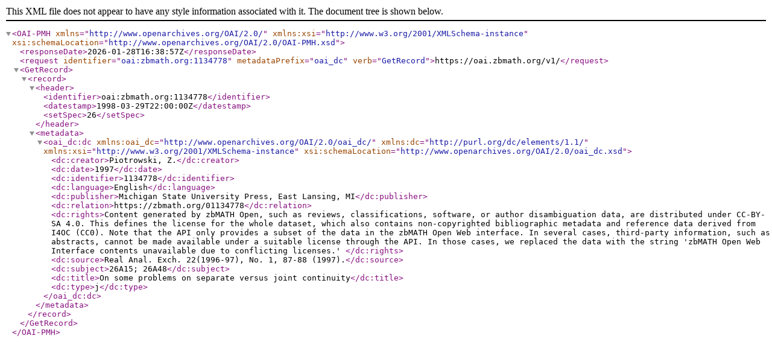

--- FILE ---
content_type: text/xml; charset=utf-8
request_url: https://oai.zbmath.org/v1/?verb=GetRecord&metadataPrefix=oai_dc&identifier=oai%3Azbmath.org%3A1134778
body_size: 1067
content:
<?xml version="1.0" encoding="utf-8"?>
<OAI-PMH xmlns="http://www.openarchives.org/OAI/2.0/" xmlns:xsi="http://www.w3.org/2001/XMLSchema-instance" xsi:schemaLocation="http://www.openarchives.org/OAI/2.0/OAI-PMH.xsd">
	<responseDate>2026-01-28T16:38:57Z</responseDate>
	<request identifier="oai:zbmath.org:1134778" metadataPrefix="oai_dc" verb="GetRecord">https://oai.zbmath.org/v1/</request>
	<GetRecord>
		<record>
			<header>
				<identifier>oai:zbmath.org:1134778</identifier>
				<datestamp>1998-03-29T22:00:00Z</datestamp>
				<setSpec>26</setSpec>
			</header>
			<metadata>
				<oai_dc:dc xmlns:oai_dc="http://www.openarchives.org/OAI/2.0/oai_dc/" xmlns:dc="http://purl.org/dc/elements/1.1/" xmlns:xsi="http://www.w3.org/2001/XMLSchema-instance" xsi:schemaLocation="http://www.openarchives.org/OAI/2.0/oai_dc.xsd">
					<dc:creator>Piotrowski, Z.</dc:creator>
					<dc:date>1997</dc:date>
					<dc:identifier>1134778</dc:identifier>
					<dc:language>English</dc:language>
					<dc:publisher>Michigan State University Press, East Lansing, MI</dc:publisher>
					<dc:relation>https://zbmath.org/01134778</dc:relation>
					<dc:rights>Content generated by zbMATH Open, such as reviews,
    classifications, software, or author disambiguation data,
    are distributed under CC-BY-SA 4.0. This defines the license for the
    whole dataset, which also contains non-copyrighted bibliographic
    metadata and reference data derived from I4OC (CC0). Note that the API
    only provides a subset of the data in the zbMATH Open Web interface. In
    several cases, third-party information, such as abstracts, cannot be
    made available under a suitable license through the API. In those cases,
    we replaced the data with the string 'zbMATH Open Web Interface contents
    unavailable due to conflicting licenses.' </dc:rights>
					<dc:source>Real Anal. Exch. 22(1996-97), No. 1, 87-88 (1997).</dc:source>
					<dc:subject>26A15; 26A48</dc:subject>
					<dc:title>On some problems on separate versus joint continuity</dc:title>
					<dc:type>j</dc:type>
				</oai_dc:dc>
			</metadata>
		</record>
	</GetRecord>
</OAI-PMH>
